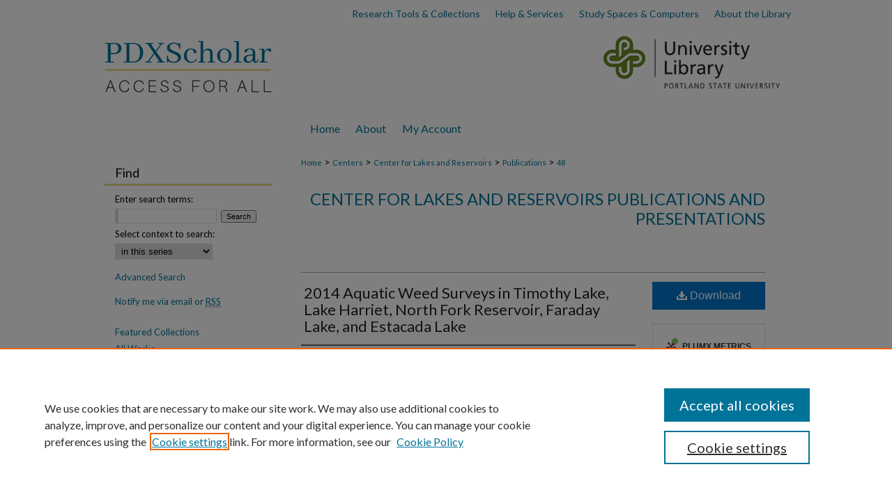

--- FILE ---
content_type: text/html; charset=UTF-8
request_url: https://pdxscholar.library.pdx.edu/centerforlakes_pub/48/
body_size: 9422
content:

<!DOCTYPE html>
<html lang="en">
<head><!-- inj yui3-seed: --><script type='text/javascript' src='//cdnjs.cloudflare.com/ajax/libs/yui/3.6.0/yui/yui-min.js'></script><script type='text/javascript' src='//ajax.googleapis.com/ajax/libs/jquery/1.10.2/jquery.min.js'></script><!-- Adobe Analytics --><script type='text/javascript' src='https://assets.adobedtm.com/4a848ae9611a/d0e96722185b/launch-d525bb0064d8.min.js'></script><script type='text/javascript' src=/assets/nr_browser_production.js></script>

<!-- def.1 -->
<meta charset="utf-8">
<meta name="viewport" content="width=device-width">
<title>
"2014 Aquatic Weed Surveys in Timothy Lake, Lake Harriet, North Fork Re" by Rich Miller, Mark D. Sytsma et al.
</title>


<!-- FILE article_meta-tags.inc --><!-- FILE: /srv/sequoia/main/data/assets/site/article_meta-tags.inc -->
<meta itemprop="name" content="2014 Aquatic Weed Surveys in Timothy Lake, Lake Harriet, North Fork Reservoir, Faraday Lake, and Estacada Lake">
<meta property="og:title" content="2014 Aquatic Weed Surveys in Timothy Lake, Lake Harriet, North Fork Reservoir, Faraday Lake, and Estacada Lake">
<meta name="twitter:title" content="2014 Aquatic Weed Surveys in Timothy Lake, Lake Harriet, North Fork Reservoir, Faraday Lake, and Estacada Lake">
<meta property="article:author" content="Rich Miller">
<meta name="author" content="Rich Miller">
<meta property="article:author" content="Mark D. Sytsma">
<meta name="author" content="Mark D. Sytsma">
<meta property="article:author" content="Jeffrey Thomas Brittain">
<meta name="author" content="Jeffrey Thomas Brittain">
<meta name="robots" content="noodp, noydir">
<meta name="description" content="The Clackamas River Hydroelectric Project No. 2195 (Project) is located on the Oak Grove Fork of the Clackamas River and the mainstem of the Clackamas River in Clackamas County, Oregon. Reservoirs included in the Project include Timothy Lake, Lake Harriet, North Fork Reservoir, Faraday Lake, and Estacada Lake. The operator of the Project, Portland General Electric (PGE), was issued a license on December 21, 2010 by the Federal Energy Regulatory Commission (FERC) for continued operations and maintenance. The Final Environmental Impact Statement (FEIS) for the license noted that regular surveys for invasive aquatic weed species would be conducted as part of the Project’s Vegetation Management Plan.
The term “aquatic weed” is used here to refer to any non-native aquatic plant species. Information from repeated aquatic surveys will help determine native species distributions and the need for treatment of problematic aquatic weed species, particularly hydrilla (Hydrilla verticillata), Brazilian elodea (Egeria densa), and Eurasian watermilfoil (Myriophyllum spicatum).
Surveys conducted for PGE by Portland State University (PSU) in Timothy Lake, Lake Harriet, and North Fork Reservoir in 2011 did not locate any problematic submerged or floating leaved aquatic weed species. Earlier surveys of Timothy Lake, and Timothy Lake and Lake Harriet, also indicated the reservoirs were free of aquatic weeds. Heaton et al. (1996) noted that the native species Bidens beckii was present and had the potential to become weedy, however, this species was not found during the 2004 or 2011 surveys.
This report covers the results of follow up aquatic vegetation surveys conducted in Lake Harriet, Timothy Lake, and North Fork Reservoir between August 14 and August 21, 2014, as well as new surveys of Faraday Lake and Estacada Lake. Shoreline surveys for emergent invasive species such as yellow flag iris (Iris pseudacorus) and purple loosestrife (Lythrum salicaria) were included in surveys for the first time.">
<meta itemprop="description" content="The Clackamas River Hydroelectric Project No. 2195 (Project) is located on the Oak Grove Fork of the Clackamas River and the mainstem of the Clackamas River in Clackamas County, Oregon. Reservoirs included in the Project include Timothy Lake, Lake Harriet, North Fork Reservoir, Faraday Lake, and Estacada Lake. The operator of the Project, Portland General Electric (PGE), was issued a license on December 21, 2010 by the Federal Energy Regulatory Commission (FERC) for continued operations and maintenance. The Final Environmental Impact Statement (FEIS) for the license noted that regular surveys for invasive aquatic weed species would be conducted as part of the Project’s Vegetation Management Plan.
The term “aquatic weed” is used here to refer to any non-native aquatic plant species. Information from repeated aquatic surveys will help determine native species distributions and the need for treatment of problematic aquatic weed species, particularly hydrilla (Hydrilla verticillata), Brazilian elodea (Egeria densa), and Eurasian watermilfoil (Myriophyllum spicatum).
Surveys conducted for PGE by Portland State University (PSU) in Timothy Lake, Lake Harriet, and North Fork Reservoir in 2011 did not locate any problematic submerged or floating leaved aquatic weed species. Earlier surveys of Timothy Lake, and Timothy Lake and Lake Harriet, also indicated the reservoirs were free of aquatic weeds. Heaton et al. (1996) noted that the native species Bidens beckii was present and had the potential to become weedy, however, this species was not found during the 2004 or 2011 surveys.
This report covers the results of follow up aquatic vegetation surveys conducted in Lake Harriet, Timothy Lake, and North Fork Reservoir between August 14 and August 21, 2014, as well as new surveys of Faraday Lake and Estacada Lake. Shoreline surveys for emergent invasive species such as yellow flag iris (Iris pseudacorus) and purple loosestrife (Lythrum salicaria) were included in surveys for the first time.">
<meta name="twitter:description" content="The Clackamas River Hydroelectric Project No. 2195 (Project) is located on the Oak Grove Fork of the Clackamas River and the mainstem of the Clackamas River in Clackamas County, Oregon. Reservoirs included in the Project include Timothy Lake, Lake Harriet, North Fork Reservoir, Faraday Lake, and Estacada Lake. The operator of the Project, Portland General Electric (PGE), was issued a license on December 21, 2010 by the Federal Energy Regulatory Commission (FERC) for continued operations and maintenance. The Final Environmental Impact Statement (FEIS) for the license noted that regular surveys for invasive aquatic weed species would be conducted as part of the Project’s Vegetation Management Plan.
The term “aquatic weed” is used here to refer to any non-native aquatic plant species. Information from repeated aquatic surveys will help determine native species distributions and the need for treatment of problematic aquatic weed species, particularly hydrilla (Hydrilla verticillata), Brazilian elodea (Egeria densa), and Eurasian watermilfoil (Myriophyllum spicatum).
Surveys conducted for PGE by Portland State University (PSU) in Timothy Lake, Lake Harriet, and North Fork Reservoir in 2011 did not locate any problematic submerged or floating leaved aquatic weed species. Earlier surveys of Timothy Lake, and Timothy Lake and Lake Harriet, also indicated the reservoirs were free of aquatic weeds. Heaton et al. (1996) noted that the native species Bidens beckii was present and had the potential to become weedy, however, this species was not found during the 2004 or 2011 surveys.
This report covers the results of follow up aquatic vegetation surveys conducted in Lake Harriet, Timothy Lake, and North Fork Reservoir between August 14 and August 21, 2014, as well as new surveys of Faraday Lake and Estacada Lake. Shoreline surveys for emergent invasive species such as yellow flag iris (Iris pseudacorus) and purple loosestrife (Lythrum salicaria) were included in surveys for the first time.">
<meta property="og:description" content="The Clackamas River Hydroelectric Project No. 2195 (Project) is located on the Oak Grove Fork of the Clackamas River and the mainstem of the Clackamas River in Clackamas County, Oregon. Reservoirs included in the Project include Timothy Lake, Lake Harriet, North Fork Reservoir, Faraday Lake, and Estacada Lake. The operator of the Project, Portland General Electric (PGE), was issued a license on December 21, 2010 by the Federal Energy Regulatory Commission (FERC) for continued operations and maintenance. The Final Environmental Impact Statement (FEIS) for the license noted that regular surveys for invasive aquatic weed species would be conducted as part of the Project’s Vegetation Management Plan.
The term “aquatic weed” is used here to refer to any non-native aquatic plant species. Information from repeated aquatic surveys will help determine native species distributions and the need for treatment of problematic aquatic weed species, particularly hydrilla (Hydrilla verticillata), Brazilian elodea (Egeria densa), and Eurasian watermilfoil (Myriophyllum spicatum).
Surveys conducted for PGE by Portland State University (PSU) in Timothy Lake, Lake Harriet, and North Fork Reservoir in 2011 did not locate any problematic submerged or floating leaved aquatic weed species. Earlier surveys of Timothy Lake, and Timothy Lake and Lake Harriet, also indicated the reservoirs were free of aquatic weeds. Heaton et al. (1996) noted that the native species Bidens beckii was present and had the potential to become weedy, however, this species was not found during the 2004 or 2011 surveys.
This report covers the results of follow up aquatic vegetation surveys conducted in Lake Harriet, Timothy Lake, and North Fork Reservoir between August 14 and August 21, 2014, as well as new surveys of Faraday Lake and Estacada Lake. Shoreline surveys for emergent invasive species such as yellow flag iris (Iris pseudacorus) and purple loosestrife (Lythrum salicaria) were included in surveys for the first time.">
<meta name="keywords" content="Invasive species, Aquatic ecology -- Research -- United States, Environmental monitoring -- Pacific Northwest">
<meta name="bepress_citation_series_title" content="Center for Lakes and Reservoirs Publications and Presentations">
<meta name="bepress_citation_author" content="Miller, Rich">
<meta name="bepress_citation_author_institution" content="Portland State University">
<meta name="bepress_citation_author" content="Sytsma, Mark D.">
<meta name="bepress_citation_author_institution" content="Portland State University">
<meta name="bepress_citation_author" content="Brittain, Jeffrey Thomas">
<meta name="bepress_citation_author_institution" content="Portland State University">
<meta name="bepress_citation_title" content="2014 Aquatic Weed Surveys in Timothy Lake, Lake Harriet, North Fork Reservoir, Faraday Lake, and Estacada Lake">
<meta name="bepress_citation_date" content="2014">
<!-- FILE: /srv/sequoia/main/data/assets/site/ir_download_link.inc -->
<!-- FILE: /srv/sequoia/main/data/assets/site/article_meta-tags.inc (cont) -->
<meta name="bepress_citation_pdf_url" content="https://pdxscholar.library.pdx.edu/cgi/viewcontent.cgi?article=1040&amp;context=centerforlakes_pub">
<meta name="bepress_citation_abstract_html_url" content="https://pdxscholar.library.pdx.edu/centerforlakes_pub/48">
<meta name="bepress_citation_online_date" content="2015/11/13">
<meta name="viewport" content="width=device-width">
<!-- Additional Twitter data -->
<meta name="twitter:card" content="summary">
<!-- Additional Open Graph data -->
<meta property="og:type" content="article">
<meta property="og:url" content="https://pdxscholar.library.pdx.edu/centerforlakes_pub/48">
<meta property="og:site_name" content="PDXScholar">




<!-- FILE: article_meta-tags.inc (cont) -->
<meta name="bepress_is_article_cover_page" content="1">


<!-- sh.1 -->
<link rel="stylesheet" href="/ir-style.css" type="text/css" media="screen">
<link rel="stylesheet" href="/ir-custom.css" type="text/css" media="screen">
<link rel="stylesheet" href="../ir-custom.css" type="text/css" media="screen">
<link rel="stylesheet" href="/ir-local.css" type="text/css" media="screen">
<link rel="stylesheet" href="../ir-local.css" type="text/css" media="screen">
<link rel="stylesheet" href="/ir-print.css" type="text/css" media="print">
<link type="text/css" rel="stylesheet" href="/assets/floatbox/floatbox.css">
<link rel="alternate" type="application/rss+xml" title="Site Feed" href="/recent.rss">
<link rel="shortcut icon" href="/favicon.ico" type="image/x-icon">
<!--[if IE]>
<link rel="stylesheet" href="/ir-ie.css" type="text/css" media="screen">
<![endif]-->

<!-- JS  -->
<script type="text/javascript" src="/assets/jsUtilities.js"></script>
<script type="text/javascript" src="/assets/footnoteLinks.js"></script>
<script type="text/javascript" src="/assets/scripts/yui-init.pack.js"></script>
<script type="text/javascript" src="/assets/scripts/bepress-init.debug.js"></script>
<script type="text/javascript" src="/assets/scripts/JumpListYUI.pack.js"></script>

<!-- end sh.1 -->




<script type="text/javascript">var pageData = {"page":{"environment":"prod","productName":"bpdg","language":"en","name":"ir_series:article","businessUnit":"els:rp:st"},"visitor":{}};</script>

</head>
<body id="geo-series">
<!-- FILE /srv/sequoia/main/data/pdxscholar.library.pdx.edu/assets/header.pregen --><!-- FILE: /srv/sequoia/main/data/assets/site/mobile_nav.inc --><!--[if !IE]>-->
<script src="/assets/scripts/dc-mobile/dc-responsive-nav.js"></script>

<header id="mobile-nav" class="nav-down device-fixed-height" style="visibility: hidden;">
  
  
  <nav class="nav-collapse">
    <ul>
      <li class="menu-item active device-fixed-width"><a href="https://pdxscholar.library.pdx.edu" title="Home" data-scroll >Home</a></li>
      <li class="menu-item device-fixed-width"><a href="https://pdxscholar.library.pdx.edu/do/search/advanced/" title="Search" data-scroll ><i class="icon-search"></i> Search</a></li>
      <li class="menu-item device-fixed-width"><a href="https://pdxscholar.library.pdx.edu/communities.html" title="Browse" data-scroll >Browse Collections</a></li>
      <li class="menu-item device-fixed-width"><a href="/cgi/myaccount.cgi?context=centerforlakes_pub" title="My Account" data-scroll >My Account</a></li>
      <li class="menu-item device-fixed-width"><a href="https://pdxscholar.library.pdx.edu/about.html" title="About" data-scroll >About</a></li>
      <li class="menu-item device-fixed-width"><a href="https://network.bepress.com" title="Digital Commons Network" data-scroll ><img width="16" height="16" alt="DC Network" style="vertical-align:top;" src="/assets/md5images/8e240588cf8cd3a028768d4294acd7d3.png"> Digital Commons Network™</a></li>
    </ul>
  </nav>
</header>

<script src="/assets/scripts/dc-mobile/dc-mobile-nav.js"></script>
<!--<![endif]-->
<!-- FILE: /srv/sequoia/main/data/pdxscholar.library.pdx.edu/assets/header.pregen (cont) -->



<div id="pdx">
	<div id="container">
		<a href="#main" class="skiplink" accesskey="2" >Skip to main content</a>

		<div id="topnav" role="navigation" aria-label="Ancillary">
			<a href="https://library.pdx.edu/research/" title="Research Tools & Collections" >
				Research Tools & Collections
			</a>
			<a href="https://library.pdx.edu/services/" title="Help & Services" >
				Help & Services
			</a>
			<a href="https://library.pdx.edu/study-spaces-computers/" title="Study Spaces & Computers" >
				Study Spaces & Computers
			</a>
			<a href="https://library.pdx.edu/about/" title="About the Library" >
				About the Library
			</a>
		</div>

					
			<div id="header" role="banner">
				<a href="https://pdxscholar.library.pdx.edu" id="banner_link" title="PDXScholar" >
					<img id="banner_image" alt="PDXScholar logo with slogan Access for All." width='980' height='100' src="/assets/md5images/28b51ec96488dbdc3a7fa65e6295f612.png">
				</a>	
				
					<a href="https://library.pdx.edu/" id="logo_link" title="Portland State University" >
						<img id="logo_image" alt="Portland State University Library" width='275' height='100' src="/assets/md5images/2c7abb9d58181a61d4dc2d60646a0610.png">
					</a>	
				
			</div>
					
			<div id="navigation">
				<!-- FILE: /srv/sequoia/main/data/pdxscholar.library.pdx.edu/assets/ir_navigation.inc --><div id="tabs" role="navigation" aria-label="Main"><ul><li id="tabone"><a href="https://pdxscholar.library.pdx.edu" title="Home" ><span>Home</span></a></li><li id="tabtwo"><a href="https://pdxscholar.library.pdx.edu/about.html" title="About" ><span>About</span></a></li><li id="tabfour"><a href="https://pdxscholar.library.pdx.edu/cgi/myaccount.cgi?context=centerforlakes_pub" title="My Account" ><span>My Account</span></a></li></ul></div>


<!-- FILE: /srv/sequoia/main/data/pdxscholar.library.pdx.edu/assets/header.pregen (cont) -->
			</div>
		

		<div id="wrapper">
			<div id="content">
				<div id="main" class="text" role="main">

<script type="text/javascript" src="/assets/floatbox/floatbox.js"></script>  
<!-- FILE: /srv/sequoia/main/data/pdxscholar.library.pdx.edu/assets/article_pager.inc -->

<div id="breadcrumb">

 
<div class="crumbs"><!-- FILE: /srv/sequoia/main/data/pdxscholar.library.pdx.edu/assets/ir_breadcrumb.inc -->

<div class="crumbs">
	<p>
	
	
			<a href="https://pdxscholar.library.pdx.edu" class="ignore" >Home</a>
	
	
	
	
	
	
	
	
	 <span aria-hidden="true">&gt;</span>
		<a href="https://pdxscholar.library.pdx.edu/centers" class="ignore" >Centers</a>
	
	
	
	
	
	 <span aria-hidden="true">&gt;</span>
		<a href="https://pdxscholar.library.pdx.edu/centerforlakes" class="ignore" >Center for Lakes and Reservoirs</a>
	
	
	
	
	
	 <span aria-hidden="true">&gt;</span>
		<a href="https://pdxscholar.library.pdx.edu/centerforlakes_pub" class="ignore" >Publications</a>
	
	
	
	
	
	 <span aria-hidden="true">&gt;</span>
		<a href="https://pdxscholar.library.pdx.edu/centerforlakes_pub/48" class="ignore" >48</a>
	
	
	</p>
</div>

<!-- FILE: /srv/sequoia/main/data/pdxscholar.library.pdx.edu/assets/article_pager.inc (cont) --></div>
</div>
<!-- FILE: /srv/sequoia/main/data/assets/site/ir_series/article/index.html (cont) -->
<!-- FILE: /srv/sequoia/main/data/assets/site/ir_series/article/article_info.inc --><!-- FILE: /srv/sequoia/main/data/pdxscholar.library.pdx.edu/assets/ir_series/openurl.inc -->


























<!-- FILE: /srv/sequoia/main/data/assets/site/ir_series/article/article_info.inc (cont) -->
<!-- FILE: /srv/sequoia/main/data/assets/site/ir_download_link.inc -->









	
	
	
    
    
    
	
		
		
		
	
	
	
	
	
	

<!-- FILE: /srv/sequoia/main/data/assets/site/ir_series/article/article_info.inc (cont) -->
<!-- FILE: /srv/sequoia/main/data/assets/site/ir_series/article/ir_article_header.inc -->


<div id="series-header">
<!-- FILE: /srv/sequoia/main/data/assets/site/ir_series/ir_series_logo.inc -->



 






	
	
	
	
	
	
<!-- FILE: /srv/sequoia/main/data/assets/site/ir_series/article/ir_article_header.inc (cont) --><h2 id="series-title"><a href="https://pdxscholar.library.pdx.edu/centerforlakes_pub" >Center for Lakes and Reservoirs Publications and Presentations</a></h2></div>
<div style="clear: both">&nbsp;</div>

<div id="sub">
<div id="alpha">
<!-- FILE: /srv/sequoia/main/data/assets/site/ir_series/article/article_info.inc (cont) --><div id='title' class='element'>
<h1><a href='https://pdxscholar.library.pdx.edu/cgi/viewcontent.cgi?article=1040&amp;context=centerforlakes_pub'>2014 Aquatic Weed Surveys in Timothy Lake, Lake Harriet, North Fork Reservoir, Faraday Lake, and Estacada Lake</a></h1>
</div>
<div class='clear'></div>
<div id='authors' class='element'>
<h2 class='visually-hidden'>Authors</h2>
<p class="author"><a href='https://pdxscholar.library.pdx.edu/do/search/?q=%28author%3A%22Rich%20Miller%22%20AND%20-bp_author_id%3A%5B%2A%20TO%20%2A%5D%29%20OR%20bp_author_id%3A%28%221fb8d4de-496c-4262-9bf8-d9bb2874579f%22%20OR%20%22bbc992c1-4a2d-4b87-a69a-3a98203d37f0%22%29&start=0&context=3790786'><strong>Rich Miller</strong>, <em>Portland State University</em></a><a rel="nofollow" href="https://network.bepress.com/api/follow/subscribe?user=MjM4OGU3Mjc2NjVmNGIzYw%3D%3D&amp;institution=NWM0ZmIxYmIyODIzODhkMg%3D%3D&amp;format=html" data-follow-set="user:MjM4OGU3Mjc2NjVmNGIzYw== institution:NWM0ZmIxYmIyODIzODhkMg==" title="Follow Rich Miller" class="btn followable">Follow</a><br />
<a href='https://pdxscholar.library.pdx.edu/do/search/?q=%28author%3A%22Mark%20D.%20Sytsma%22%20AND%20-bp_author_id%3A%5B%2A%20TO%20%2A%5D%29%20OR%20bp_author_id%3A%28%2297c6b82f-31c8-4d1c-9fd6-745d2ffeb982%22%20OR%20%220778face-be88-4d98-a581-da52b2b90683%22%29&start=0&context=3790786'><strong>Mark D. Sytsma</strong>, <em>Portland State University</em></a><a rel="nofollow" href="https://network.bepress.com/api/follow/subscribe?user=OWQ3OWRjNGE5MTc5N2ZjNA%3D%3D&amp;institution=NWM0ZmIxYmIyODIzODhkMg%3D%3D&amp;format=html" data-follow-set="user:OWQ3OWRjNGE5MTc5N2ZjNA== institution:NWM0ZmIxYmIyODIzODhkMg==" title="Follow Mark D. Sytsma" class="btn followable">Follow</a><br />
<a href='https://pdxscholar.library.pdx.edu/do/search/?q=%28author%3A%22Jeffrey%20Thomas%20Brittain%22%20AND%20-bp_author_id%3A%5B%2A%20TO%20%2A%5D%29%20OR%20bp_author_id%3A%28%22c67217d2-06f1-4244-b85f-d74aa5b9c934%22%29&start=0&context=3790786'><strong>Jeffrey Thomas Brittain</strong>, <em>Portland State University</em></a><a rel="nofollow" href="https://network.bepress.com/api/follow/subscribe?user=OWRhZGFhNTZkMDIwNDMwMw%3D%3D&amp;institution=NWM0ZmIxYmIyODIzODhkMg%3D%3D&amp;format=html" data-follow-set="user:OWRhZGFhNTZkMDIwNDMwMw== institution:NWM0ZmIxYmIyODIzODhkMg==" title="Follow Jeffrey Thomas Brittain" class="btn followable">Follow</a><br />
</p></div>
<div class='clear'></div>
<div id='document_type' class='element'>
<h2 class='field-heading'>Document Type</h2>
<p>Report</p>
</div>
<div class='clear'></div>
<div id='publication_date' class='element'>
<h2 class='field-heading'>Publication Date</h2>
<p>12-2014</p>
</div>
<div class='clear'></div>
<div id='keywords' class='element'>
<h2 class='field-heading'>Subjects</h2>
<p>Invasive species, Aquatic ecology -- Research -- United States, Environmental monitoring -- Pacific Northwest</p>
</div>
<div class='clear'></div>
<div id='abstract' class='element'>
<h2 class='field-heading'>Abstract</h2>
<p>The Clackamas River Hydroelectric Project No. 2195 (Project) is located on the Oak Grove Fork of the Clackamas River and the mainstem of the Clackamas River in Clackamas County, Oregon. Reservoirs included in the Project include Timothy Lake, Lake Harriet, North Fork Reservoir, Faraday Lake, and Estacada Lake. The operator of the Project, Portland General Electric (PGE), was issued a license on December 21, 2010 by the Federal Energy Regulatory Commission (FERC) for continued operations and maintenance. The Final Environmental Impact Statement (FEIS) for the license noted that regular surveys for invasive aquatic weed species would be conducted as part of the Project’s Vegetation Management Plan.</p>
<p>The term “aquatic weed” is used here to refer to any non-native aquatic plant species. Information from repeated aquatic surveys will help determine native species distributions and the need for treatment of problematic aquatic weed species, particularly hydrilla (<em>Hydrilla verticillata</em>), Brazilian elodea (<em>Egeria densa</em>), and Eurasian watermilfoil (<em>Myriophyllum spicatum</em>).</p>
<p>Surveys conducted for PGE by Portland State University (PSU) in Timothy Lake, Lake Harriet, and North Fork Reservoir in 2011 did not locate any problematic submerged or floating leaved aquatic weed species. Earlier surveys of Timothy Lake, and Timothy Lake and Lake Harriet, also indicated the reservoirs were free of aquatic weeds. Heaton et al. (1996) noted that the native species <em>Bidens beckii</em> was present and had the potential to become weedy, however, this species was not found during the 2004 or 2011 surveys.</p>
<p>This report covers the results of follow up aquatic vegetation surveys conducted in Lake Harriet, Timothy Lake, and North Fork Reservoir between August 14 and August 21, 2014, as well as new surveys of Faraday Lake and Estacada Lake. Shoreline surveys for emergent invasive species such as yellow flag iris (<em>Iris pseudacorus</em>) and purple loosestrife (<em>Lythrum salicaria</em>) were included in surveys for the first time.</p>
</div>
<div class='clear'></div>
<div id='comments' class='element'>
<h2 class='field-heading'>Description</h2>
<p>This is the final report. Prepared for: Portland General Electric, Clackamas River Hydroelectric Project</p>
</div>
<div class='clear'></div>
<div id='persistent_identifier' class='element'>
<h2 class='field-heading'>Persistent Identifier</h2>
<p>http://archives.pdx.edu/ds/psu/16273</p>
</div>
<div class='clear'></div>
<div id='recommended_citation' class='element'>
<h2 class='field-heading'>Citation Details</h2>
<!-- FILE: /srv/sequoia/main/data/pdxscholar.library.pdx.edu/assets/ir_series/ir_citation.inc --><p>
    Miller, Rich; Sytsma, Mark D.; and Brittain, Jeffrey Thomas, "2014 Aquatic Weed Surveys in Timothy Lake, Lake Harriet, North Fork Reservoir, Faraday Lake, and Estacada Lake" (2014). <em>Center for Lakes and Reservoirs Publications and Presentations</em>.  48.
    <br>
    
    
        http://archives.pdx.edu/ds/psu/16273
    
</p>
<!-- FILE: /srv/sequoia/main/data/assets/site/ir_series/article/article_info.inc (cont) --></div>
<div class='clear'></div>
</div>
    </div>
    <div id='beta_7-3'>
<!-- FILE: /srv/sequoia/main/data/assets/site/info_box_7_3.inc --><!-- FILE: /srv/sequoia/main/data/pdxscholar.library.pdx.edu/assets/ir_series/openurl.inc -->


























<!-- FILE: /srv/sequoia/main/data/assets/site/info_box_7_3.inc (cont) -->
<!-- FILE: /srv/sequoia/main/data/assets/site/ir_download_link.inc -->









	
	
	
    
    
    
	
		
		
		
	
	
	
	
	
	

<!-- FILE: /srv/sequoia/main/data/assets/site/info_box_7_3.inc (cont) -->


	<!-- FILE: /srv/sequoia/main/data/assets/site/info_box_download_button.inc --><div class="aside download-button">
      <a id="pdf" class="btn" href="https://pdxscholar.library.pdx.edu/cgi/viewcontent.cgi?article=1040&amp;context=centerforlakes_pub" title="PDF (1.4&nbsp;MB) opens in new window" target="_blank" > 
    	<i class="icon-download-alt" aria-hidden="true"></i>
        Download
      </a>
</div>


<!-- FILE: /srv/sequoia/main/data/assets/site/info_box_7_3.inc (cont) -->
	<!-- FILE: /srv/sequoia/main/data/assets/site/info_box_embargo.inc -->
<!-- FILE: /srv/sequoia/main/data/assets/site/info_box_7_3.inc (cont) -->

<!-- FILE: /srv/sequoia/main/data/pdxscholar.library.pdx.edu/assets/ir_series/info_box_custom_upper.inc -->	
<!-- FILE: /srv/sequoia/main/data/assets/site/info_box_7_3.inc (cont) -->
<!-- FILE: /srv/sequoia/main/data/assets/site/info_box_openurl.inc -->
<!-- FILE: /srv/sequoia/main/data/assets/site/info_box_7_3.inc (cont) -->

<!-- FILE: /srv/sequoia/main/data/assets/site/info_box_article_metrics.inc -->






<div id="article-stats" class="aside hidden">

    <p class="article-downloads-wrapper hidden"><span id="article-downloads"></span> DOWNLOADS</p>
    <p class="article-stats-date hidden">Since November 13, 2015</p>

    <p class="article-plum-metrics">
        <a href="https://plu.mx/plum/a/?repo_url=https://pdxscholar.library.pdx.edu/centerforlakes_pub/48" class="plumx-plum-print-popup plum-bigben-theme" data-badge="true" data-hide-when-empty="true" ></a>
    </p>
</div>
<script type="text/javascript" src="//cdn.plu.mx/widget-popup.js"></script>





<!-- Article Download Counts -->
<script type="text/javascript" src="/assets/scripts/article-downloads.pack.js"></script>
<script type="text/javascript">
    insertDownloads(7843051);
</script>


<!-- Add border to Plum badge & download counts when visible -->
<script>
// bind to event when PlumX widget loads
jQuery('body').bind('plum:widget-load', function(e){
// if Plum badge is visible
  if (jQuery('.PlumX-Popup').length) {
// remove 'hidden' class
  jQuery('#article-stats').removeClass('hidden');
  jQuery('.article-stats-date').addClass('plum-border');
  }
});
// bind to event when page loads
jQuery(window).bind('load',function(e){
// if DC downloads are visible
  if (jQuery('#article-downloads').text().length > 0) {
// add border to aside
  jQuery('#article-stats').removeClass('hidden');
  }
});
</script>



<!-- Adobe Analytics: Download Click Tracker -->
<script>

$(function() {

  // Download button click event tracker for PDFs
  $(".aside.download-button").on("click", "a#pdf", function(event) {
    pageDataTracker.trackEvent('navigationClick', {
      link: {
          location: 'aside download-button',
          name: 'pdf'
      }
    });
  });

  // Download button click event tracker for native files
  $(".aside.download-button").on("click", "a#native", function(event) {
    pageDataTracker.trackEvent('navigationClick', {
        link: {
            location: 'aside download-button',
            name: 'native'
        }
     });
  });

});

</script>
<!-- FILE: /srv/sequoia/main/data/assets/site/info_box_7_3.inc (cont) -->



	<!-- FILE: /srv/sequoia/main/data/assets/site/info_box_disciplines.inc -->




	





	<div id="beta-disciplines" class="aside">
		<h4>Included in</h4>
	<p>
		
				
				
					<a href="https://network.bepress.com/hgg/discipline/931" title="Environmental Monitoring Commons" >Environmental Monitoring Commons</a>, 
				
			
		
				
				
					<a href="https://network.bepress.com/hgg/discipline/189" title="Fresh Water Studies Commons" >Fresh Water Studies Commons</a>, 
				
			
		
				
					<a href="https://network.bepress.com/hgg/discipline/1057" title="Water Resource Management Commons" >Water Resource Management Commons</a>
				
				
			
		
	</p>
	</div>



<!-- FILE: /srv/sequoia/main/data/assets/site/info_box_7_3.inc (cont) -->

<!-- FILE: /srv/sequoia/main/data/assets/site/bookmark_widget.inc -->

<div id="share" class="aside">
<h2>Share</h2>
	
	<div class="a2a_kit a2a_kit_size_24 a2a_default_style">
    	<a class="a2a_button_facebook"></a>
    	<a class="a2a_button_linkedin"></a>
		<a class="a2a_button_whatsapp"></a>
		<a class="a2a_button_email"></a>
    	<a class="a2a_dd"></a>
    	<script async src="https://static.addtoany.com/menu/page.js"></script>
	</div>
</div>

<!-- FILE: /srv/sequoia/main/data/assets/site/info_box_7_3.inc (cont) -->
<!-- FILE: /srv/sequoia/main/data/assets/site/info_box_geolocate.inc --><!-- FILE: /srv/sequoia/main/data/assets/site/ir_geolocate_enabled_and_displayed.inc -->

<!-- FILE: /srv/sequoia/main/data/assets/site/info_box_geolocate.inc (cont) -->

<!-- FILE: /srv/sequoia/main/data/assets/site/info_box_7_3.inc (cont) -->

	<!-- FILE: /srv/sequoia/main/data/assets/site/zotero_coins.inc -->

<span class="Z3988" title="ctx_ver=Z39.88-2004&amp;rft_val_fmt=info%3Aofi%2Ffmt%3Akev%3Amtx%3Ajournal&amp;rft_id=https%3A%2F%2Fpdxscholar.library.pdx.edu%2Fcenterforlakes_pub%2F48&amp;rft.atitle=2014%20Aquatic%20Weed%20Surveys%20in%20Timothy%20Lake%2C%20Lake%20Harriet%2C%20North%20Fork%20Reservoir%2C%20Faraday%20Lake%2C%20and%20Estacada%20Lake&amp;rft.aufirst=Rich&amp;rft.aulast=Miller&amp;rft.au=Mark%20Sytsma&amp;rft.au=Jeffrey%20Brittain&amp;rft.jtitle=Center%20for%20Lakes%20and%20Reservoirs%20Publications%20and%20Presentations&amp;rft.date=2014-12-01">COinS</span>
<!-- FILE: /srv/sequoia/main/data/assets/site/info_box_7_3.inc (cont) -->

<!-- FILE: /srv/sequoia/main/data/pdxscholar.library.pdx.edu/assets/info_box_custom_lower.inc --><!-- BEGIN Altmetric code -->
 

 
<!-- END Altmetric Code --><!-- FILE: /srv/sequoia/main/data/assets/site/info_box_7_3.inc (cont) -->
<!-- FILE: /srv/sequoia/main/data/assets/site/ir_series/article/article_info.inc (cont) --></div>

<div class='clear'>&nbsp;</div>
<!-- FILE: /srv/sequoia/main/data/assets/site/ir_article_custom_fields.inc -->

<!-- FILE: /srv/sequoia/main/data/assets/site/ir_series/article/article_info.inc (cont) -->

<!-- FILE: /srv/sequoia/main/data/assets/site/ir_series/article/index.html (cont) -->
<!-- FILE /srv/sequoia/main/data/assets/site/footer.pregen --></div>
	<div class="verticalalign">&nbsp;</div>
	<div class="clear">&nbsp;</div>

</div>

	<div id="sidebar" role="complementary">
	<!-- FILE: /srv/sequoia/main/data/assets/site/ir_sidebar_7_8.inc -->

	<!-- FILE: /srv/sequoia/main/data/assets/site/ir_sidebar_sort_sba.inc --><!-- FILE: /srv/sequoia/main/data/assets/site/ir_sidebar_custom_upper_7_8.inc -->

<!-- FILE: /srv/sequoia/main/data/assets/site/ir_sidebar_sort_sba.inc (cont) -->
<!-- FILE: /srv/sequoia/main/data/assets/site/ir_sidebar_search_7_8.inc --><h2>Find</h2>


	
<form method='get' action='https://pdxscholar.library.pdx.edu/do/search/' id="sidebar-search">
	<label for="search" accesskey="4">
		Enter search terms:
	</label>
		<div>
			<span class="border">
				<input type="text" name='q' class="search" id="search">
			</span> 
			<input type="submit" value="Search" class="searchbutton" style="font-size:11px;">
		</div>
	<label for="context">
		Select context to search:
	</label> 
		<div>
			<span class="border">
				<select name="fq" id="context">
					
					
						<option value='virtual_ancestor_link:"https://pdxscholar.library.pdx.edu/centerforlakes_pub"'>in this series</option>
					
					
					
					<option value='virtual_ancestor_link:"https://pdxscholar.library.pdx.edu"'>in this repository</option>
					<option value='virtual_ancestor_link:"http:/"'>across all repositories</option>
				</select>
			</span>
		</div>
</form>

<p class="advanced">
	
	
		<a href="https://pdxscholar.library.pdx.edu/do/search/advanced/?fq=virtual_ancestor_link:%22https://pdxscholar.library.pdx.edu/centerforlakes_pub%22" >
			Advanced Search
		</a>
	
</p>
<!-- FILE: /srv/sequoia/main/data/assets/site/ir_sidebar_sort_sba.inc (cont) -->
<!-- FILE: /srv/sequoia/main/data/assets/site/ir_sidebar_notify_7_8.inc -->


	<ul id="side-notify">
		<li class="notify">
			<a href="https://pdxscholar.library.pdx.edu/centerforlakes_pub/announcements.html" title="Email or RSS Notifications" >
				Notify me via email or <acronym title="Really Simple Syndication">RSS</acronym>
			</a>
		</li>
	</ul>



<!-- FILE: /srv/sequoia/main/data/assets/site/urc_badge.inc -->






<!-- FILE: /srv/sequoia/main/data/assets/site/ir_sidebar_notify_7_8.inc (cont) -->

<!-- FILE: /srv/sequoia/main/data/assets/site/ir_sidebar_sort_sba.inc (cont) -->
<!-- FILE: /srv/sequoia/main/data/pdxscholar.library.pdx.edu/assets/ir_sidebar_custom_middle_7_8.inc --><div id="sb-custom-middle">
		<ul class="sb-custom-ul">
		<li class="sb-custom-li">
				<a href="https://pdxscholar.library.pdx.edu/featured.html" >
					Featured Collections
				</a>
			</li>
			<li class="sb-custom-li">
				<a href="https://pdxscholar.library.pdx.edu/communities.html" >
					All Works
				</a>
			</li>
			<li class="sb-custom-li">
				<a href="https://pdxscholar.library.pdx.edu/authors.html" >
					All Authors
				</a>
			</li>
			<li class="sb-custom-li">
				<a href="https://pdxscholar.library.pdx.edu/communities" >
					Schools & Colleges
				</a>
			</li>
						<li class="sb-custom-li">
				<a href="https://pdxscholar.library.pdx.edu/etds" >
					Dissertations & Theses
				</a>
			</li>
			<li class="sb-custom-li">
				<a href="https://pdxscholar.library.pdx.edu/pdxopen" >
					PDXOpen Textbooks
				</a>
			</li>
			<li class="sb-custom-li">
				<a href="https://pdxscholar.library.pdx.edu/conferences" >
					Conferences 
					</a>
			</li>
				
			<li class="sb-custom-li">
				<a href="https://pdxscholar.library.pdx.edu/journals" >
					Journals 
				</a>
			</li>
			
			
			</ul>
</div>

<!-- FILE: /srv/sequoia/main/data/assets/site/ir_sidebar_sort_sba.inc (cont) -->
<!-- FILE: /srv/sequoia/main/data/pdxscholar.library.pdx.edu/assets/ir_sidebar_browse.inc -->
<ul id="side-browse">


<li class="collections"><a href="https://pdxscholar.library.pdx.edu/communities.html" title="Browse by Collections" >Collections</a></li>
<li class="discipline-browser"><a href="https://pdxscholar.library.pdx.edu/do/discipline_browser/disciplines" title="Browse by Disciplines" >Disciplines</a></li>
<li class="author"><a href="https://pdxscholar.library.pdx.edu/authors.html" title="Browse by Author" >Authors</a></li>


<li class="browse-sw-gallery"><a href="https://works.bepress.com/experts/portland-state-university/" title="Browse Expert Gallery" >Faculty Expert Gallery</a></li>
</ul>
<!-- FILE: /srv/sequoia/main/data/assets/site/ir_sidebar_sort_sba.inc (cont) -->
<!-- FILE: /srv/sequoia/main/data/pdxscholar.library.pdx.edu/assets/ir_sidebar_author_7_8.inc --><h2>Connect</h2>




  

  <ul id="side-author">
    
    


    
      <li class="submit">
        <a href="https://pdxscholar.library.pdx.edu/submit_research.html" >
          Submit Research
        </a>
      </li>
    
    

    <li class="faq">
      <a href="https://pdxscholar.library.pdx.edu/faq.html" title="Terms of Use" >
        Terms of Use
      </a>
    </li>

    <li>
      <a href="https://library.pdx.edu/services/pdxscholar-services/pdxscholar-feedback/" title="Feedback Form" >Feedback Form</a>
    </li>

    <li><script type="text/javascript">
    //<![CDATA[
        document.write("<a href='mailto:" + "pdxscholar" + "@" + "pdx.edu" + "'>" + "Contact Us" + "<\/a>")
    //]]>
</script>
    </li>


    


  </ul>


<!-- FILE: /srv/sequoia/main/data/assets/site/ir_sidebar_sort_sba.inc (cont) -->
<!-- FILE: /srv/sequoia/main/data/assets/site/ir_sidebar_custom_lower_7_8.inc --><!-- FILE: /srv/sequoia/main/data/assets/site/ir_sidebar_homepage_links_7_8.inc -->

<!-- FILE: /srv/sequoia/main/data/assets/site/ir_sidebar_custom_lower_7_8.inc (cont) -->
	



<!-- FILE: /srv/sequoia/main/data/assets/site/ir_sidebar_sort_sba.inc (cont) -->
<!-- FILE: /srv/sequoia/main/data/assets/site/ir_sidebar_sw_links_7_8.inc -->

	
		
	


	<!-- FILE: /srv/sequoia/main/data/assets/site/ir_sidebar_sort_sba.inc (cont) -->

<!-- FILE: /srv/sequoia/main/data/assets/site/ir_sidebar_geolocate.inc --><!-- FILE: /srv/sequoia/main/data/assets/site/ir_geolocate_enabled_and_displayed.inc -->

<!-- FILE: /srv/sequoia/main/data/assets/site/ir_sidebar_geolocate.inc (cont) -->

<!-- FILE: /srv/sequoia/main/data/assets/site/ir_sidebar_sort_sba.inc (cont) -->
<!-- FILE: /srv/sequoia/main/data/pdxscholar.library.pdx.edu/assets/ir_sidebar_custom_lowest_7_8.inc -->



<!-- FILE: /srv/sequoia/main/data/assets/site/ir_sidebar_sort_sba.inc (cont) -->
<!-- FILE: /srv/sequoia/main/data/assets/site/ir_sidebar_7_8.inc (cont) -->

		



<!-- FILE: /srv/sequoia/main/data/assets/site/footer.pregen (cont) -->
	<div class="verticalalign">&nbsp;</div>
	</div>

</div>

<!-- FILE: /srv/sequoia/main/data/pdxscholar.library.pdx.edu/assets/ir_footer_content.inc --><div id="footer" role="contentinfo">
	
	
	<!-- FILE: /srv/sequoia/main/data/assets/site/ir_bepress_logo.inc --><div id="bepress">

<a href="https://www.elsevier.com/solutions/digital-commons" title="Elsevier - Digital Commons" >
	<em>Elsevier - Digital Commons</em>
</a>

</div>
<!-- FILE: /srv/sequoia/main/data/pdxscholar.library.pdx.edu/assets/ir_footer_content.inc (cont) -->
		<p>
			<a href="https://pdxscholar.library.pdx.edu" title="Home page" accesskey="1" >
					Home
			</a> | 
			<a href="https://pdxscholar.library.pdx.edu/about.html" title="About" >
					About
			</a> | 
			<a href="/cgi/myaccount.cgi?context=centerforlakes_pub" title="My Account Page" accesskey="3" >
					My Account
			</a> | 
			<a href="https://pdxscholar.library.pdx.edu/accessibility.html" title="Accessibility Statement" accesskey="0" >
					Accessibility Statement
			</a>
			| 
			<a href="https://www.pdx.edu" title="Portland State University" > Portland State University 
		</a>						
		</p>
		<p>
    			<a class="secondary-link" href="http://www.bepress.com/privacy.html" title="Privacy Policy" >
                                        Privacy
    			</a>
    			<a class="secondary-link" href="http://www.bepress.com/copyright_infringement.html" title="Copyright Policy" >
                                        Copyright
    			</a>	
		</p> 
	
</div>
<!-- FILE: /srv/sequoia/main/data/assets/site/footer.pregen (cont) -->

</div>
</div>

<!-- FILE: /srv/sequoia/main/data/pdxscholar.library.pdx.edu/assets/ir_analytics.inc --><script>
  (function(i,s,o,g,r,a,m){i['GoogleAnalyticsObject']=r;i[r]=i[r]||function(){
  (i[r].q=i[r].q||[]).push(arguments)},i[r].l=1*new Date();a=s.createElement(o),
  m=s.getElementsByTagName(o)[0];a.async=1;a.src=g;m.parentNode.insertBefore(a,m)
  })(window,document,'script','https://www.google-analytics.com/analytics.js','ga');

  ga('create', 'UA-35132924-49', 'auto');
  ga('create', 'UA-18681531-1', 'auto', {'name': 'newTracker'}); // Admin tracker.  
  ga('send', 'pageview');
  ga('newTracker.send', 'pageview'); // Send page view for admin tracker.

</script>
<!-- Google tag (gtag.js) -->
<script async src="https://www.googletagmanager.com/gtag/js?id=G-4W430HSKFD"></script>
<script>
  window.dataLayer = window.dataLayer || [];
  function gtag(){dataLayer.push(arguments);}
  gtag('js', new Date());

  gtag('config', 'G-4W430HSKFD');
</script><!-- FILE: /srv/sequoia/main/data/assets/site/footer.pregen (cont) -->

<script type='text/javascript' src='/assets/scripts/bpbootstrap-20160726.pack.js'></script><script type='text/javascript'>BPBootstrap.init({appendCookie:''})</script></body></html>
